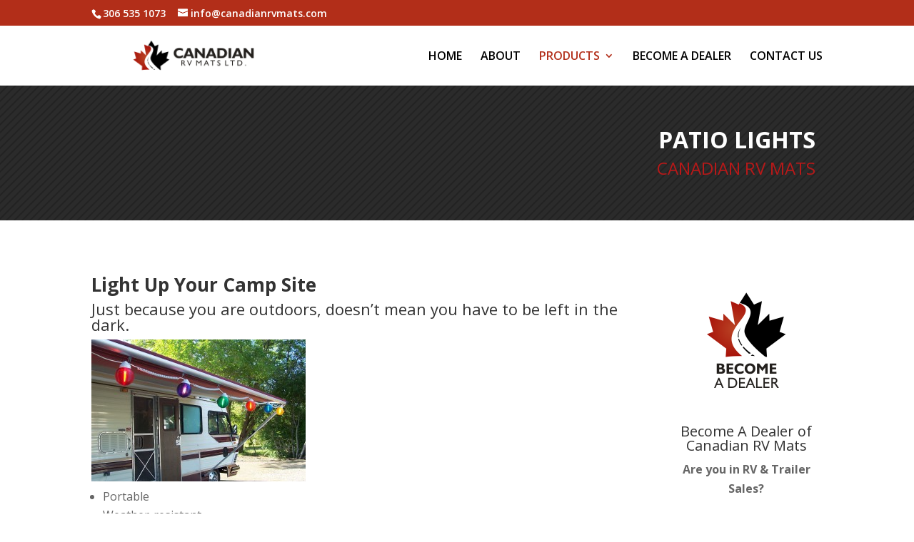

--- FILE ---
content_type: text/html; charset=utf-8
request_url: https://www.google.com/recaptcha/api2/anchor?ar=1&k=6LfdtfomAAAAAIl3vBrcEWxs_p7l-uqJ8cQ1FJC7&co=aHR0cHM6Ly9jYW5hZGlhbnJ2bWF0cy5jb206NDQz&hl=en&v=7gg7H51Q-naNfhmCP3_R47ho&size=invisible&anchor-ms=20000&execute-ms=30000&cb=98mgmmujvjm8
body_size: 48192
content:
<!DOCTYPE HTML><html dir="ltr" lang="en"><head><meta http-equiv="Content-Type" content="text/html; charset=UTF-8">
<meta http-equiv="X-UA-Compatible" content="IE=edge">
<title>reCAPTCHA</title>
<style type="text/css">
/* cyrillic-ext */
@font-face {
  font-family: 'Roboto';
  font-style: normal;
  font-weight: 400;
  font-stretch: 100%;
  src: url(//fonts.gstatic.com/s/roboto/v48/KFO7CnqEu92Fr1ME7kSn66aGLdTylUAMa3GUBHMdazTgWw.woff2) format('woff2');
  unicode-range: U+0460-052F, U+1C80-1C8A, U+20B4, U+2DE0-2DFF, U+A640-A69F, U+FE2E-FE2F;
}
/* cyrillic */
@font-face {
  font-family: 'Roboto';
  font-style: normal;
  font-weight: 400;
  font-stretch: 100%;
  src: url(//fonts.gstatic.com/s/roboto/v48/KFO7CnqEu92Fr1ME7kSn66aGLdTylUAMa3iUBHMdazTgWw.woff2) format('woff2');
  unicode-range: U+0301, U+0400-045F, U+0490-0491, U+04B0-04B1, U+2116;
}
/* greek-ext */
@font-face {
  font-family: 'Roboto';
  font-style: normal;
  font-weight: 400;
  font-stretch: 100%;
  src: url(//fonts.gstatic.com/s/roboto/v48/KFO7CnqEu92Fr1ME7kSn66aGLdTylUAMa3CUBHMdazTgWw.woff2) format('woff2');
  unicode-range: U+1F00-1FFF;
}
/* greek */
@font-face {
  font-family: 'Roboto';
  font-style: normal;
  font-weight: 400;
  font-stretch: 100%;
  src: url(//fonts.gstatic.com/s/roboto/v48/KFO7CnqEu92Fr1ME7kSn66aGLdTylUAMa3-UBHMdazTgWw.woff2) format('woff2');
  unicode-range: U+0370-0377, U+037A-037F, U+0384-038A, U+038C, U+038E-03A1, U+03A3-03FF;
}
/* math */
@font-face {
  font-family: 'Roboto';
  font-style: normal;
  font-weight: 400;
  font-stretch: 100%;
  src: url(//fonts.gstatic.com/s/roboto/v48/KFO7CnqEu92Fr1ME7kSn66aGLdTylUAMawCUBHMdazTgWw.woff2) format('woff2');
  unicode-range: U+0302-0303, U+0305, U+0307-0308, U+0310, U+0312, U+0315, U+031A, U+0326-0327, U+032C, U+032F-0330, U+0332-0333, U+0338, U+033A, U+0346, U+034D, U+0391-03A1, U+03A3-03A9, U+03B1-03C9, U+03D1, U+03D5-03D6, U+03F0-03F1, U+03F4-03F5, U+2016-2017, U+2034-2038, U+203C, U+2040, U+2043, U+2047, U+2050, U+2057, U+205F, U+2070-2071, U+2074-208E, U+2090-209C, U+20D0-20DC, U+20E1, U+20E5-20EF, U+2100-2112, U+2114-2115, U+2117-2121, U+2123-214F, U+2190, U+2192, U+2194-21AE, U+21B0-21E5, U+21F1-21F2, U+21F4-2211, U+2213-2214, U+2216-22FF, U+2308-230B, U+2310, U+2319, U+231C-2321, U+2336-237A, U+237C, U+2395, U+239B-23B7, U+23D0, U+23DC-23E1, U+2474-2475, U+25AF, U+25B3, U+25B7, U+25BD, U+25C1, U+25CA, U+25CC, U+25FB, U+266D-266F, U+27C0-27FF, U+2900-2AFF, U+2B0E-2B11, U+2B30-2B4C, U+2BFE, U+3030, U+FF5B, U+FF5D, U+1D400-1D7FF, U+1EE00-1EEFF;
}
/* symbols */
@font-face {
  font-family: 'Roboto';
  font-style: normal;
  font-weight: 400;
  font-stretch: 100%;
  src: url(//fonts.gstatic.com/s/roboto/v48/KFO7CnqEu92Fr1ME7kSn66aGLdTylUAMaxKUBHMdazTgWw.woff2) format('woff2');
  unicode-range: U+0001-000C, U+000E-001F, U+007F-009F, U+20DD-20E0, U+20E2-20E4, U+2150-218F, U+2190, U+2192, U+2194-2199, U+21AF, U+21E6-21F0, U+21F3, U+2218-2219, U+2299, U+22C4-22C6, U+2300-243F, U+2440-244A, U+2460-24FF, U+25A0-27BF, U+2800-28FF, U+2921-2922, U+2981, U+29BF, U+29EB, U+2B00-2BFF, U+4DC0-4DFF, U+FFF9-FFFB, U+10140-1018E, U+10190-1019C, U+101A0, U+101D0-101FD, U+102E0-102FB, U+10E60-10E7E, U+1D2C0-1D2D3, U+1D2E0-1D37F, U+1F000-1F0FF, U+1F100-1F1AD, U+1F1E6-1F1FF, U+1F30D-1F30F, U+1F315, U+1F31C, U+1F31E, U+1F320-1F32C, U+1F336, U+1F378, U+1F37D, U+1F382, U+1F393-1F39F, U+1F3A7-1F3A8, U+1F3AC-1F3AF, U+1F3C2, U+1F3C4-1F3C6, U+1F3CA-1F3CE, U+1F3D4-1F3E0, U+1F3ED, U+1F3F1-1F3F3, U+1F3F5-1F3F7, U+1F408, U+1F415, U+1F41F, U+1F426, U+1F43F, U+1F441-1F442, U+1F444, U+1F446-1F449, U+1F44C-1F44E, U+1F453, U+1F46A, U+1F47D, U+1F4A3, U+1F4B0, U+1F4B3, U+1F4B9, U+1F4BB, U+1F4BF, U+1F4C8-1F4CB, U+1F4D6, U+1F4DA, U+1F4DF, U+1F4E3-1F4E6, U+1F4EA-1F4ED, U+1F4F7, U+1F4F9-1F4FB, U+1F4FD-1F4FE, U+1F503, U+1F507-1F50B, U+1F50D, U+1F512-1F513, U+1F53E-1F54A, U+1F54F-1F5FA, U+1F610, U+1F650-1F67F, U+1F687, U+1F68D, U+1F691, U+1F694, U+1F698, U+1F6AD, U+1F6B2, U+1F6B9-1F6BA, U+1F6BC, U+1F6C6-1F6CF, U+1F6D3-1F6D7, U+1F6E0-1F6EA, U+1F6F0-1F6F3, U+1F6F7-1F6FC, U+1F700-1F7FF, U+1F800-1F80B, U+1F810-1F847, U+1F850-1F859, U+1F860-1F887, U+1F890-1F8AD, U+1F8B0-1F8BB, U+1F8C0-1F8C1, U+1F900-1F90B, U+1F93B, U+1F946, U+1F984, U+1F996, U+1F9E9, U+1FA00-1FA6F, U+1FA70-1FA7C, U+1FA80-1FA89, U+1FA8F-1FAC6, U+1FACE-1FADC, U+1FADF-1FAE9, U+1FAF0-1FAF8, U+1FB00-1FBFF;
}
/* vietnamese */
@font-face {
  font-family: 'Roboto';
  font-style: normal;
  font-weight: 400;
  font-stretch: 100%;
  src: url(//fonts.gstatic.com/s/roboto/v48/KFO7CnqEu92Fr1ME7kSn66aGLdTylUAMa3OUBHMdazTgWw.woff2) format('woff2');
  unicode-range: U+0102-0103, U+0110-0111, U+0128-0129, U+0168-0169, U+01A0-01A1, U+01AF-01B0, U+0300-0301, U+0303-0304, U+0308-0309, U+0323, U+0329, U+1EA0-1EF9, U+20AB;
}
/* latin-ext */
@font-face {
  font-family: 'Roboto';
  font-style: normal;
  font-weight: 400;
  font-stretch: 100%;
  src: url(//fonts.gstatic.com/s/roboto/v48/KFO7CnqEu92Fr1ME7kSn66aGLdTylUAMa3KUBHMdazTgWw.woff2) format('woff2');
  unicode-range: U+0100-02BA, U+02BD-02C5, U+02C7-02CC, U+02CE-02D7, U+02DD-02FF, U+0304, U+0308, U+0329, U+1D00-1DBF, U+1E00-1E9F, U+1EF2-1EFF, U+2020, U+20A0-20AB, U+20AD-20C0, U+2113, U+2C60-2C7F, U+A720-A7FF;
}
/* latin */
@font-face {
  font-family: 'Roboto';
  font-style: normal;
  font-weight: 400;
  font-stretch: 100%;
  src: url(//fonts.gstatic.com/s/roboto/v48/KFO7CnqEu92Fr1ME7kSn66aGLdTylUAMa3yUBHMdazQ.woff2) format('woff2');
  unicode-range: U+0000-00FF, U+0131, U+0152-0153, U+02BB-02BC, U+02C6, U+02DA, U+02DC, U+0304, U+0308, U+0329, U+2000-206F, U+20AC, U+2122, U+2191, U+2193, U+2212, U+2215, U+FEFF, U+FFFD;
}
/* cyrillic-ext */
@font-face {
  font-family: 'Roboto';
  font-style: normal;
  font-weight: 500;
  font-stretch: 100%;
  src: url(//fonts.gstatic.com/s/roboto/v48/KFO7CnqEu92Fr1ME7kSn66aGLdTylUAMa3GUBHMdazTgWw.woff2) format('woff2');
  unicode-range: U+0460-052F, U+1C80-1C8A, U+20B4, U+2DE0-2DFF, U+A640-A69F, U+FE2E-FE2F;
}
/* cyrillic */
@font-face {
  font-family: 'Roboto';
  font-style: normal;
  font-weight: 500;
  font-stretch: 100%;
  src: url(//fonts.gstatic.com/s/roboto/v48/KFO7CnqEu92Fr1ME7kSn66aGLdTylUAMa3iUBHMdazTgWw.woff2) format('woff2');
  unicode-range: U+0301, U+0400-045F, U+0490-0491, U+04B0-04B1, U+2116;
}
/* greek-ext */
@font-face {
  font-family: 'Roboto';
  font-style: normal;
  font-weight: 500;
  font-stretch: 100%;
  src: url(//fonts.gstatic.com/s/roboto/v48/KFO7CnqEu92Fr1ME7kSn66aGLdTylUAMa3CUBHMdazTgWw.woff2) format('woff2');
  unicode-range: U+1F00-1FFF;
}
/* greek */
@font-face {
  font-family: 'Roboto';
  font-style: normal;
  font-weight: 500;
  font-stretch: 100%;
  src: url(//fonts.gstatic.com/s/roboto/v48/KFO7CnqEu92Fr1ME7kSn66aGLdTylUAMa3-UBHMdazTgWw.woff2) format('woff2');
  unicode-range: U+0370-0377, U+037A-037F, U+0384-038A, U+038C, U+038E-03A1, U+03A3-03FF;
}
/* math */
@font-face {
  font-family: 'Roboto';
  font-style: normal;
  font-weight: 500;
  font-stretch: 100%;
  src: url(//fonts.gstatic.com/s/roboto/v48/KFO7CnqEu92Fr1ME7kSn66aGLdTylUAMawCUBHMdazTgWw.woff2) format('woff2');
  unicode-range: U+0302-0303, U+0305, U+0307-0308, U+0310, U+0312, U+0315, U+031A, U+0326-0327, U+032C, U+032F-0330, U+0332-0333, U+0338, U+033A, U+0346, U+034D, U+0391-03A1, U+03A3-03A9, U+03B1-03C9, U+03D1, U+03D5-03D6, U+03F0-03F1, U+03F4-03F5, U+2016-2017, U+2034-2038, U+203C, U+2040, U+2043, U+2047, U+2050, U+2057, U+205F, U+2070-2071, U+2074-208E, U+2090-209C, U+20D0-20DC, U+20E1, U+20E5-20EF, U+2100-2112, U+2114-2115, U+2117-2121, U+2123-214F, U+2190, U+2192, U+2194-21AE, U+21B0-21E5, U+21F1-21F2, U+21F4-2211, U+2213-2214, U+2216-22FF, U+2308-230B, U+2310, U+2319, U+231C-2321, U+2336-237A, U+237C, U+2395, U+239B-23B7, U+23D0, U+23DC-23E1, U+2474-2475, U+25AF, U+25B3, U+25B7, U+25BD, U+25C1, U+25CA, U+25CC, U+25FB, U+266D-266F, U+27C0-27FF, U+2900-2AFF, U+2B0E-2B11, U+2B30-2B4C, U+2BFE, U+3030, U+FF5B, U+FF5D, U+1D400-1D7FF, U+1EE00-1EEFF;
}
/* symbols */
@font-face {
  font-family: 'Roboto';
  font-style: normal;
  font-weight: 500;
  font-stretch: 100%;
  src: url(//fonts.gstatic.com/s/roboto/v48/KFO7CnqEu92Fr1ME7kSn66aGLdTylUAMaxKUBHMdazTgWw.woff2) format('woff2');
  unicode-range: U+0001-000C, U+000E-001F, U+007F-009F, U+20DD-20E0, U+20E2-20E4, U+2150-218F, U+2190, U+2192, U+2194-2199, U+21AF, U+21E6-21F0, U+21F3, U+2218-2219, U+2299, U+22C4-22C6, U+2300-243F, U+2440-244A, U+2460-24FF, U+25A0-27BF, U+2800-28FF, U+2921-2922, U+2981, U+29BF, U+29EB, U+2B00-2BFF, U+4DC0-4DFF, U+FFF9-FFFB, U+10140-1018E, U+10190-1019C, U+101A0, U+101D0-101FD, U+102E0-102FB, U+10E60-10E7E, U+1D2C0-1D2D3, U+1D2E0-1D37F, U+1F000-1F0FF, U+1F100-1F1AD, U+1F1E6-1F1FF, U+1F30D-1F30F, U+1F315, U+1F31C, U+1F31E, U+1F320-1F32C, U+1F336, U+1F378, U+1F37D, U+1F382, U+1F393-1F39F, U+1F3A7-1F3A8, U+1F3AC-1F3AF, U+1F3C2, U+1F3C4-1F3C6, U+1F3CA-1F3CE, U+1F3D4-1F3E0, U+1F3ED, U+1F3F1-1F3F3, U+1F3F5-1F3F7, U+1F408, U+1F415, U+1F41F, U+1F426, U+1F43F, U+1F441-1F442, U+1F444, U+1F446-1F449, U+1F44C-1F44E, U+1F453, U+1F46A, U+1F47D, U+1F4A3, U+1F4B0, U+1F4B3, U+1F4B9, U+1F4BB, U+1F4BF, U+1F4C8-1F4CB, U+1F4D6, U+1F4DA, U+1F4DF, U+1F4E3-1F4E6, U+1F4EA-1F4ED, U+1F4F7, U+1F4F9-1F4FB, U+1F4FD-1F4FE, U+1F503, U+1F507-1F50B, U+1F50D, U+1F512-1F513, U+1F53E-1F54A, U+1F54F-1F5FA, U+1F610, U+1F650-1F67F, U+1F687, U+1F68D, U+1F691, U+1F694, U+1F698, U+1F6AD, U+1F6B2, U+1F6B9-1F6BA, U+1F6BC, U+1F6C6-1F6CF, U+1F6D3-1F6D7, U+1F6E0-1F6EA, U+1F6F0-1F6F3, U+1F6F7-1F6FC, U+1F700-1F7FF, U+1F800-1F80B, U+1F810-1F847, U+1F850-1F859, U+1F860-1F887, U+1F890-1F8AD, U+1F8B0-1F8BB, U+1F8C0-1F8C1, U+1F900-1F90B, U+1F93B, U+1F946, U+1F984, U+1F996, U+1F9E9, U+1FA00-1FA6F, U+1FA70-1FA7C, U+1FA80-1FA89, U+1FA8F-1FAC6, U+1FACE-1FADC, U+1FADF-1FAE9, U+1FAF0-1FAF8, U+1FB00-1FBFF;
}
/* vietnamese */
@font-face {
  font-family: 'Roboto';
  font-style: normal;
  font-weight: 500;
  font-stretch: 100%;
  src: url(//fonts.gstatic.com/s/roboto/v48/KFO7CnqEu92Fr1ME7kSn66aGLdTylUAMa3OUBHMdazTgWw.woff2) format('woff2');
  unicode-range: U+0102-0103, U+0110-0111, U+0128-0129, U+0168-0169, U+01A0-01A1, U+01AF-01B0, U+0300-0301, U+0303-0304, U+0308-0309, U+0323, U+0329, U+1EA0-1EF9, U+20AB;
}
/* latin-ext */
@font-face {
  font-family: 'Roboto';
  font-style: normal;
  font-weight: 500;
  font-stretch: 100%;
  src: url(//fonts.gstatic.com/s/roboto/v48/KFO7CnqEu92Fr1ME7kSn66aGLdTylUAMa3KUBHMdazTgWw.woff2) format('woff2');
  unicode-range: U+0100-02BA, U+02BD-02C5, U+02C7-02CC, U+02CE-02D7, U+02DD-02FF, U+0304, U+0308, U+0329, U+1D00-1DBF, U+1E00-1E9F, U+1EF2-1EFF, U+2020, U+20A0-20AB, U+20AD-20C0, U+2113, U+2C60-2C7F, U+A720-A7FF;
}
/* latin */
@font-face {
  font-family: 'Roboto';
  font-style: normal;
  font-weight: 500;
  font-stretch: 100%;
  src: url(//fonts.gstatic.com/s/roboto/v48/KFO7CnqEu92Fr1ME7kSn66aGLdTylUAMa3yUBHMdazQ.woff2) format('woff2');
  unicode-range: U+0000-00FF, U+0131, U+0152-0153, U+02BB-02BC, U+02C6, U+02DA, U+02DC, U+0304, U+0308, U+0329, U+2000-206F, U+20AC, U+2122, U+2191, U+2193, U+2212, U+2215, U+FEFF, U+FFFD;
}
/* cyrillic-ext */
@font-face {
  font-family: 'Roboto';
  font-style: normal;
  font-weight: 900;
  font-stretch: 100%;
  src: url(//fonts.gstatic.com/s/roboto/v48/KFO7CnqEu92Fr1ME7kSn66aGLdTylUAMa3GUBHMdazTgWw.woff2) format('woff2');
  unicode-range: U+0460-052F, U+1C80-1C8A, U+20B4, U+2DE0-2DFF, U+A640-A69F, U+FE2E-FE2F;
}
/* cyrillic */
@font-face {
  font-family: 'Roboto';
  font-style: normal;
  font-weight: 900;
  font-stretch: 100%;
  src: url(//fonts.gstatic.com/s/roboto/v48/KFO7CnqEu92Fr1ME7kSn66aGLdTylUAMa3iUBHMdazTgWw.woff2) format('woff2');
  unicode-range: U+0301, U+0400-045F, U+0490-0491, U+04B0-04B1, U+2116;
}
/* greek-ext */
@font-face {
  font-family: 'Roboto';
  font-style: normal;
  font-weight: 900;
  font-stretch: 100%;
  src: url(//fonts.gstatic.com/s/roboto/v48/KFO7CnqEu92Fr1ME7kSn66aGLdTylUAMa3CUBHMdazTgWw.woff2) format('woff2');
  unicode-range: U+1F00-1FFF;
}
/* greek */
@font-face {
  font-family: 'Roboto';
  font-style: normal;
  font-weight: 900;
  font-stretch: 100%;
  src: url(//fonts.gstatic.com/s/roboto/v48/KFO7CnqEu92Fr1ME7kSn66aGLdTylUAMa3-UBHMdazTgWw.woff2) format('woff2');
  unicode-range: U+0370-0377, U+037A-037F, U+0384-038A, U+038C, U+038E-03A1, U+03A3-03FF;
}
/* math */
@font-face {
  font-family: 'Roboto';
  font-style: normal;
  font-weight: 900;
  font-stretch: 100%;
  src: url(//fonts.gstatic.com/s/roboto/v48/KFO7CnqEu92Fr1ME7kSn66aGLdTylUAMawCUBHMdazTgWw.woff2) format('woff2');
  unicode-range: U+0302-0303, U+0305, U+0307-0308, U+0310, U+0312, U+0315, U+031A, U+0326-0327, U+032C, U+032F-0330, U+0332-0333, U+0338, U+033A, U+0346, U+034D, U+0391-03A1, U+03A3-03A9, U+03B1-03C9, U+03D1, U+03D5-03D6, U+03F0-03F1, U+03F4-03F5, U+2016-2017, U+2034-2038, U+203C, U+2040, U+2043, U+2047, U+2050, U+2057, U+205F, U+2070-2071, U+2074-208E, U+2090-209C, U+20D0-20DC, U+20E1, U+20E5-20EF, U+2100-2112, U+2114-2115, U+2117-2121, U+2123-214F, U+2190, U+2192, U+2194-21AE, U+21B0-21E5, U+21F1-21F2, U+21F4-2211, U+2213-2214, U+2216-22FF, U+2308-230B, U+2310, U+2319, U+231C-2321, U+2336-237A, U+237C, U+2395, U+239B-23B7, U+23D0, U+23DC-23E1, U+2474-2475, U+25AF, U+25B3, U+25B7, U+25BD, U+25C1, U+25CA, U+25CC, U+25FB, U+266D-266F, U+27C0-27FF, U+2900-2AFF, U+2B0E-2B11, U+2B30-2B4C, U+2BFE, U+3030, U+FF5B, U+FF5D, U+1D400-1D7FF, U+1EE00-1EEFF;
}
/* symbols */
@font-face {
  font-family: 'Roboto';
  font-style: normal;
  font-weight: 900;
  font-stretch: 100%;
  src: url(//fonts.gstatic.com/s/roboto/v48/KFO7CnqEu92Fr1ME7kSn66aGLdTylUAMaxKUBHMdazTgWw.woff2) format('woff2');
  unicode-range: U+0001-000C, U+000E-001F, U+007F-009F, U+20DD-20E0, U+20E2-20E4, U+2150-218F, U+2190, U+2192, U+2194-2199, U+21AF, U+21E6-21F0, U+21F3, U+2218-2219, U+2299, U+22C4-22C6, U+2300-243F, U+2440-244A, U+2460-24FF, U+25A0-27BF, U+2800-28FF, U+2921-2922, U+2981, U+29BF, U+29EB, U+2B00-2BFF, U+4DC0-4DFF, U+FFF9-FFFB, U+10140-1018E, U+10190-1019C, U+101A0, U+101D0-101FD, U+102E0-102FB, U+10E60-10E7E, U+1D2C0-1D2D3, U+1D2E0-1D37F, U+1F000-1F0FF, U+1F100-1F1AD, U+1F1E6-1F1FF, U+1F30D-1F30F, U+1F315, U+1F31C, U+1F31E, U+1F320-1F32C, U+1F336, U+1F378, U+1F37D, U+1F382, U+1F393-1F39F, U+1F3A7-1F3A8, U+1F3AC-1F3AF, U+1F3C2, U+1F3C4-1F3C6, U+1F3CA-1F3CE, U+1F3D4-1F3E0, U+1F3ED, U+1F3F1-1F3F3, U+1F3F5-1F3F7, U+1F408, U+1F415, U+1F41F, U+1F426, U+1F43F, U+1F441-1F442, U+1F444, U+1F446-1F449, U+1F44C-1F44E, U+1F453, U+1F46A, U+1F47D, U+1F4A3, U+1F4B0, U+1F4B3, U+1F4B9, U+1F4BB, U+1F4BF, U+1F4C8-1F4CB, U+1F4D6, U+1F4DA, U+1F4DF, U+1F4E3-1F4E6, U+1F4EA-1F4ED, U+1F4F7, U+1F4F9-1F4FB, U+1F4FD-1F4FE, U+1F503, U+1F507-1F50B, U+1F50D, U+1F512-1F513, U+1F53E-1F54A, U+1F54F-1F5FA, U+1F610, U+1F650-1F67F, U+1F687, U+1F68D, U+1F691, U+1F694, U+1F698, U+1F6AD, U+1F6B2, U+1F6B9-1F6BA, U+1F6BC, U+1F6C6-1F6CF, U+1F6D3-1F6D7, U+1F6E0-1F6EA, U+1F6F0-1F6F3, U+1F6F7-1F6FC, U+1F700-1F7FF, U+1F800-1F80B, U+1F810-1F847, U+1F850-1F859, U+1F860-1F887, U+1F890-1F8AD, U+1F8B0-1F8BB, U+1F8C0-1F8C1, U+1F900-1F90B, U+1F93B, U+1F946, U+1F984, U+1F996, U+1F9E9, U+1FA00-1FA6F, U+1FA70-1FA7C, U+1FA80-1FA89, U+1FA8F-1FAC6, U+1FACE-1FADC, U+1FADF-1FAE9, U+1FAF0-1FAF8, U+1FB00-1FBFF;
}
/* vietnamese */
@font-face {
  font-family: 'Roboto';
  font-style: normal;
  font-weight: 900;
  font-stretch: 100%;
  src: url(//fonts.gstatic.com/s/roboto/v48/KFO7CnqEu92Fr1ME7kSn66aGLdTylUAMa3OUBHMdazTgWw.woff2) format('woff2');
  unicode-range: U+0102-0103, U+0110-0111, U+0128-0129, U+0168-0169, U+01A0-01A1, U+01AF-01B0, U+0300-0301, U+0303-0304, U+0308-0309, U+0323, U+0329, U+1EA0-1EF9, U+20AB;
}
/* latin-ext */
@font-face {
  font-family: 'Roboto';
  font-style: normal;
  font-weight: 900;
  font-stretch: 100%;
  src: url(//fonts.gstatic.com/s/roboto/v48/KFO7CnqEu92Fr1ME7kSn66aGLdTylUAMa3KUBHMdazTgWw.woff2) format('woff2');
  unicode-range: U+0100-02BA, U+02BD-02C5, U+02C7-02CC, U+02CE-02D7, U+02DD-02FF, U+0304, U+0308, U+0329, U+1D00-1DBF, U+1E00-1E9F, U+1EF2-1EFF, U+2020, U+20A0-20AB, U+20AD-20C0, U+2113, U+2C60-2C7F, U+A720-A7FF;
}
/* latin */
@font-face {
  font-family: 'Roboto';
  font-style: normal;
  font-weight: 900;
  font-stretch: 100%;
  src: url(//fonts.gstatic.com/s/roboto/v48/KFO7CnqEu92Fr1ME7kSn66aGLdTylUAMa3yUBHMdazQ.woff2) format('woff2');
  unicode-range: U+0000-00FF, U+0131, U+0152-0153, U+02BB-02BC, U+02C6, U+02DA, U+02DC, U+0304, U+0308, U+0329, U+2000-206F, U+20AC, U+2122, U+2191, U+2193, U+2212, U+2215, U+FEFF, U+FFFD;
}

</style>
<link rel="stylesheet" type="text/css" href="https://www.gstatic.com/recaptcha/releases/7gg7H51Q-naNfhmCP3_R47ho/styles__ltr.css">
<script nonce="1UIv0merogGSCkyF4DGHWg" type="text/javascript">window['__recaptcha_api'] = 'https://www.google.com/recaptcha/api2/';</script>
<script type="text/javascript" src="https://www.gstatic.com/recaptcha/releases/7gg7H51Q-naNfhmCP3_R47ho/recaptcha__en.js" nonce="1UIv0merogGSCkyF4DGHWg">
      
    </script></head>
<body><div id="rc-anchor-alert" class="rc-anchor-alert"></div>
<input type="hidden" id="recaptcha-token" value="[base64]">
<script type="text/javascript" nonce="1UIv0merogGSCkyF4DGHWg">
      recaptcha.anchor.Main.init("[\x22ainput\x22,[\x22bgdata\x22,\x22\x22,\[base64]/[base64]/bmV3IFpbdF0obVswXSk6Sz09Mj9uZXcgWlt0XShtWzBdLG1bMV0pOks9PTM/bmV3IFpbdF0obVswXSxtWzFdLG1bMl0pOks9PTQ/[base64]/[base64]/[base64]/[base64]/[base64]/[base64]/[base64]/[base64]/[base64]/[base64]/[base64]/[base64]/[base64]/[base64]\\u003d\\u003d\x22,\[base64]\\u003d\x22,\x22QcORL8OCLcKvDyLDtsOrXFtoNyBDwpRyBBFSJsKOwoJJeBZOw7gWw7vCqyXDuFFYwo5ObzrCl8KjwrE/I8O1woohwoPDhk3CswpuPVfCrMKkC8OyP0DDqFPDmD02w7/CoXB2J8KVwol8XAPDmMOowovDoMOew7DCpMOPf8OAHMKAQcO5ZMOrwo5EYMKOZSwIwpHDtGrDuMKof8OLw7gAaMOlT8Orw5hEw70BwpXCncKbVwrDuzbCniQWwqTCnm/CrsOxWMOWwqsfZMKmGSZHw6oMdMOkICAWf0dbwr3CvsKaw7nDk0QsR8KSwpJ3IUTDliQNVMOkYMKVwp96woFcw6FOwqzDqcKbMcONT8KxwoLDpVnDmHEAwqPCqMKiEcOcRsOeVcO7QcO0KsKASsOkGTFSf8OdOAtQFEM/[base64]/[base64]/wpx/UMKfIkbCiDDDsEorUMKfTXTCoRJkPsKdOsKNw4jCuwTDqHIHwqEEwph7w7Nkw6bDnMO1w6/[base64]/CvnbCi2QkO8OfRsOlV1jCqGTDqRLDp2HDmMOOSsKFwofClcOGwoZJFj3Dl8O2IMObw57ClsKZA8KLEABGYGPDn8ORMcOdLGwiw4ptw7/Dkzwew5rDiMKfw6Mnw74YYnEBNjR8w5VEwr/[base64]/Co8O1D8KZACVSAMKSw4LCuy7CkWwjwrbDt8Oewq3CvcOmw5rCo8KAw7hxwpvCrMKtFcKUwr/DrCJWwpAJay/CmsKaw7vDvsKFAcO2MgzDisOleiPDlG/DiMKkw4gbIcKFw4fDt3TCgsK1QBd/C8KUbMOswpvDtsKgwrAJwrTDv10Jw6PDosKDw5B6DcOEccKYcHLCt8OfCMKcwosaKE0FG8KBw7pswqV6QsK+I8Kjw6PCvwrCosOpI8OiaX/DjcODZcKWaMOBw5cOwrzCjcOfB0oEMsO3aTJew714wpEIQihbOsO6EhwzfcKVF33DmErCp8O0w5Zxw6zCj8OZw7jCmsKgWm8swqYYbsKpHx/DvcKFwrhSZgV6w5rChQLDqjQkI8OcwpVzwpBPTMKLQcOiwofDv2wvfStmDl/Dow7Du1TCh8ONw5jDiMKYCsOsI31Hw53DpCQGRcK0wrfCgxExI3/Do1NUwpgtKsKfAW/DhsO+PsOiYQVrMgscZcKxVhDCk8Orw5kcH2JnwpXCpEB0wqvDq8OUEgoXYUBLw4N0wpvCkMOCw5LCqj3DtsODA8ObwpTCkivDnHHDqBt6bsOqWHbDicK2X8OowolXwqPCqRLCvcKewrBow5JjwqbCrEJ0Z8KtNEsIwoxWw6E6wq/Cnh4KRsK5w5phwpjDtcObw7fCuwMrK3XDr8Kpwq0Jw4fCsAVmcsO/BMKuw7tTw5wXSTLDi8OfwrnDiTBNw7fCjGIcw4/DtWENworDpXt7wrFrEDLCm3nDqcK0wqTCucKywq15w5fCo8KDeWbDl8KiXMKCwr5ewpouw4XCvDsGwpIVwqLDiwJ0w4zDr8OxwollSgzDp1Y3w6TCtBbDqyvCusO5DsK/W8KDwqnCk8KvwqXCt8KgDcK6wpnDk8Kxw4FUw5ZyQDkJfUIPXsOneinDicKwVMKew6VCSxN8woV4GsObMsKzX8OGw7AawqIgOcOCwr9BPMKow6AIw7pDfMKEbsOPA8OoPkZ8wpXCulLDnsK0wo/Di8K6bcKjbVIyCQ4USFUMw7E5EiLDqsOYwrlQOBMVwqtwDkjDtsO3w6jClzbClsOCQsKrfsKxwplBRsOCew8qRGsmbgnDlynDksKOfsO6w7LCtcKnDCrCjsKLHALDoMKrdjl/W8Ore8Onwp7Cpg7DgMO0wrrDosOOwrvCsFtBdEo7wrFgJxDDl8KNwpVow7cawo8SwqnDo8KNEg0bw6NLw47Co03DrsO9GsKwFcOewovDrcK/R3gWwqYXR1AjI8KKw5XCogPDlsKPwp4/[base64]/DUwQBsOlwp/DisOMwrJNBMOwIcKfY8OZc8KKwpxcw78Bw43CjxEDwqDDviZ7wrzCqTU0w6rDjGBkd3ppb8KPw7EMQMKMDMOBU8OwPcOQSkcpwqt4JDfDgMOBwoDClXvCkXA0w6BTEcKhP8OQwojDtWpZf8O4w4TCrh1sw4PClcOOwpN0w63CpcKBDzvCtsOLW3MOw5/Cu8Kyw4o3wrg8w7PDrx4kwpjDnl5Yw63CvsOLZsKAwoMrXsKTwpFfw5Ydw7LDvMOfwpBADMOmw6PCnsKPw7pQwrDCq8O/w6zCjWzCtBMSFl7Do3xOHx5WJ8OcUcKSw7A7wr9hw5jCkTsEw74Ywr7DgQrChcK8wrbDscOJIsOiw79bwq5kbBV7OsKiw7oaw5nCvsO1w6/CjyvDgMOfIGc1YsK1dRoadFMIfTfDmAE/w4PCtlMIDcKuEsKPw4LClnHCr2wkw5UQTsO3VA1Rwq9YP33DjsO4w7RHw4lAQVLCqFcufMOUwpB6X8ORcG7DosKjwqnDhg/DscOhw4Ryw5dsWMOnUcK0w6DCqMK3IDLCnsOWw5PCq8OCOGLChVPDvW91wqc/w6rCoMOZbQ/DujfCt8ONCyTCmsO1wqx+KsKlw7Qhw50ZOjo6ScK+LnvCsMOdwrxIw5vChMKrw48uLDzDmGXCkxFvw50XwrcCcCYbw4QUU2vDnSsiw5/Dg8KPcE1Xw4pKw5A0w57DkBzCnB7CpcO6w7XDsMKKACNnOsKdwpnDhnXDuxc+BcOZH8Krw70MGcO5wrvCvsKkw7zDnsOMESt0ahrDrXPCrsOJwr/CqRAYwpDCpMOQXH3Dm8K+BsOFAcKJw7jCiwXCu3plLm/CuUkRwpLCnjRme8KzDsKDa3jDh0LCimY3Z8O5HMK/wpTCunoxw7jCiMK6wqNfKhvDiUxFMR7DtjgUwo3DuHjCrkLCnHRXwpsiwqnCrmdXMFMTdMKsJDIiacOzw4E8wpY4w68rw5gGSDrDvhN4CcOpXsKtw5vCnMOmw4LClUkcWcOaw7gsSsOzLEd/clAkw4M8wpJ+wpfDtsKBIMO+w7vDpMO6BD8vKkjDiMOewpFsw5VWwqfDvBvCgMKJwq1Qw6HCoDnCpcOpODYgLFjDv8OLSXYiw7vDjx/Cu8OZw7B2OwYgwqo/HcKiXMKvw5Qnwp03J8KgwozCjsOuAsOtwp1GMXnDs1NZRMKAcT3Do1wTwrDCj0QrwqBFe8K5W1zCgQrDusOLbFrCq3wEw4FwecK5JcKzXRAMFlTCpU3DgMKIaVjCl0PCoUh5K8K2w7wDw5XCn8K8ZQBHG0A/HcOuw5DDhcOVwrTDmlNow7NzMi7CkMOLUiPDm8O3w74cGMO0wq/CiicgQcO1H1XDqgjCrcKYWjgWw7dhHkrDtAcRworCrAfCiBpaw5lCw63DpWYQUsOLAMKswocow5slwqcQw4bDnsKwwpPDgzjDo8OgHSvDs8OBSMKxZBPCsglrwotdfMObw6bDg8OIw5tWw54Lwq4GHmzDin/DuTkzw43CnsKTScKye3wSwrJ9w6HCgsKSwr/Dm8K5w4HCmsK8wqspw4kwLjAvwpgOVcONw5TDlS9nCD4nWcOmw6/[base64]/[base64]/Cqn/[base64]/Cp8KOPcOxLcKWw7LDjsOiw6zChSTCqR0nw4nCt1LCvF5PwoTCjQhxw4nDnGlqw4PCm3jDmTfDrcK0HsKpEsKDZ8Oqw6lowp/[base64]/Dq8KFwqBUwr/Dim1nUFQxQ8OCwpIeTcKcw4geWG3CvcKtY0PDusOEw5dcw4rDnsKyw61rZzEgwrPCsi1EwpFrXBcmw4PDvcKuw7jDpcK2w7gowp3CnXUuwrzClcK2C8Oqw7l4SMOEABnCrn/CpsK6w4XCrGRbRMO1w5ktDX4jXFLCncOcaGrDlcKrwrR5w4AQainDjh1Fw6LDksOJw6DCucK4wrpNcFRbCXkiIADCicO2Q1tfw5zChQjChG8jwpQ1wr8/wo/CpMOxwqchw5jCmcK7wovDvxHDihjDmzZIwotZPG/CmMOJw4jCrcOBwpjChcO/UcKsccOZw6jCkkfCkcKKwqtOwqfDmmd4w7XDgcKRIxIrwqTChgzDuwLCkcO8w6XCj0UVwq16w6fChsOvCcK/RcOycF5rJCgZXcKWwrQ/w6sjTkg1UsOgN3ECDTvDuSVfS8OvbjIwG8KkBWvCg37CqFUXw6dnw5zDnMO9w5tHw67DhRwVNxs5wpLCt8OTw5XCqF/DqwTDk8Oqw7ZGw6TCmDJEwqbCujHCqcKqw4DDo3QCwpkOw65aw77DgHHDkHTDt3XDh8KHJz/DrsK4wqXDm0I0w5YAOcKwwrR/eMKPV8ObwrvDg8O1b3fCtcKEw5NMwq17w7TCvXFnfXTCqsOawq7CvEo2VcOdw5DCisK1emzDtcO5w4wLWcOiw4FUFsKRw50nGsK4Vh/Co8KxJcOGcEnDr3l9w7srQCXCrcKFwpbDhcO5wpTDs8K0XUw3w5/DrMK0wpM9FFvDhMOkSlDDhsOEbW7DgsOAw7AZbMOlQcKlwpM9ZS/DkcK/w4fDqyPCscKyw7HCpzTDlsKtwoULQ10yGlB4w7jDkMOlR2/DmFAkCcO0w7V3wqAWw6kDWnDCt8OEDm7Cq8KtbsOlw5bCqWpRw73CkiRuwoJqw4zDiRXDkcKRwqkFEMOVw5zCrMOnwoHChsKdwo4CDiHDgH8LbcOxw6vCnMKiw4XClcOZw5zCtMOGHcOUYhHCq8ODwo0TF3ZiIcKLFG7ClsKCwq7CjsOtbcKbwo/DiSvDoMKDwqnDuG9Cw5zCisKPJMOLEMOuZX5sNMKJdSFfMjvDu0Vsw7RGDw9+T8O4w6LDmyLDh0bCjMK/GcOIYsOOwrrCu8K2wpTCvgImw4l5w7sGZ38vwpjDpsKUCVA/dsO/wopFecKQwpHDqwzDuMKxUcKvdMK5XMK7W8Kcw6Rlwpd/w6BIw6grwrE1S2LDmivCiy1Dw6I+w4FZfC/CiMO1wofCoMOnDlfDpATDhMOhwrbCundvw5/Dr8KBHsKTaMOdwoLDq0pqwqfCoxHDvMKIwqvDjsO5CsOgYR8jw5/Dh0h0woFKwo1yEzUYS3PDlsOIw7BBVWpew6/CulHDmz/DiTUOMEhCBQ4Jwqxxw4fCqMOwwqbCkcKyO8O4w5kfwoIswr4dwrXDg8OEwpzDtMKDG8K/Gwg5e0VSXcO6w4ZSw70qwqh6wr3CjyUZYkMIX8K5HsO6aljDn8O6QHMnwpbCs8OMw7HClDTDkDTCtMO3wobDp8KDwpIgwrvDqcO8w6zDrC12PsKxwpLDk8KqwoF3dsKtwoDCqMOGw5F+FcOjHn/CsE0yw7/[base64]/DqErCusOKwoTDi8OSewTDq8KJwqHChFvClEAcw4jDmsKFwoImw7M6wrzDvcKjwpXDlXPDnsKMw4PDu25hwqpFw6Uow6HDksKqWcKnw70BDsOzecK8fAHCosKhw7c9w6XCqGDCpCgXRgvCkxUQwofDqx0mNx/[base64]/ClwXDm8OOPkbCrcKiwqjDusKtJ8KOC096NsOHw7bCvCg2R2gjwq3DqMO4EcObNEdZVsO1wprDtsOOw4hOw7TDlsKIeT3DpRtIRwV+fMOGw54uw5/DrFHCt8KqEcOiI8OaZAtXwr5rT2ZQZndzwqcLwqbCjcKQC8KLw5XDvWvCqsKBMsOIw6UDw5cEw6kzbmBbfQnDlDFpOMKIwr1SdBDDssOjYGtIw6xZZcKTEMOMRys+wqkdEMOfwozCvsK/blXCp8KbDjYXw5EuUQFQUsOkworCmlZbGMOPw7jCmsK3wo7DlCrCjcOtw77DoMOzdcKxwoPDisO9acKlwqnCtcKgw5UiRsKywoIxw5/[base64]/[base64]/DlcKHAE/DvV5+KcKOw6koU2DCkn/DvcK/w5/[base64]/QUXCp8Onw5gcwr/DksKZwr7DiQh+wpgMKRrDgy0+wr/DhznDjlxfwovDqEbDhAXDn8K1w70EA8OXJsKaw5PCpsKvc2ZZw4fDssOyCyQWasO5XRPDtGIRw7DDoG4CYsOBwrhVEyzCnFdnw4/DnsOqwpcbw61vwq/DpMO2wqdLFhXCjyx5woxEw6LCr8OJXMKuw6HCicKmVk9owoYLR8O9JgnCoDZRag7ChcKDZB7CrMK3wqzCkzd8wqTDvMOYwqg4wpbCnMObw5jCnsK7GMKMeHJqQsOHwrQrai/Cp8K8wqjDqmfCu8O/w6bCkcKjQGVpYwrChTrCg8KCBAbDpTDDlSjCrMOBw60CwqNxw6XCisKzwpPCmcKFVj/DtcKCw7FoGwg7w5l7Z8OrD8OWFcKCw5UNwrnDlcOYwqFKEcK5w7rDsSskwobDqMOdVMKvwrEVXcO9UsK4CcOcVMOXw6fDll7Dt8KjN8KqUhXCsl3Di1gzwoxZw43DslrCilvCncKyScOYQRTDp8O5CMOQeMOMMiTCvMO0wqHDmnd+BcK7MsKuw4XDkh/DuMOkw5fCrMK3X8Ktw6TCo8Oow6LCtk0gJsKHScOhOCoYaMOIYgrCjmDDqcKAIcOKYsOrwpjCtsKNGjPCrMOmwrjCuj9kw4/Drn41XcKDHR4Fw4vDqBDDv8Ktw6PCp8Oqw7R4M8OLwqbDvsO2G8O/woI6wq7DrsKvwqrCm8KEKwADwpZuV1PDiELCklbCkzLDmmDDrcOSahIRw6LCikPDiW8sZxXCmsOLFcOhwoHCs8K4PsOkw7DDpMO3wohSclILd0spTRoww4PDi8O7wrPDsDU/WQwqwrfCmSRsSMOhThhHRsO6egkPSxTCqsOhwrEJHnfDrWPDiHzCtsO1asOuw6E1acOEw6jDoT/CiBvCvX3DocKKB0IHwp9rwq7ChFjDsRkCwoZ/DBp+YMKEBcO7w47CgMOleEDDn8K2fsO9wpUIS8KRwqQrw77DsUcAS8O7dw5EacOEwoN+wo/CrSbCiwwmImXDjcKTwrUKwqXCqh7CjsK2wpgNw7xaAAvComZAwrPCq8KjKsKCwr93w6Z7J8OyPUp3w4HCmSzDrMO8w7UoVB8aeEXCo3PCty4xwqDDgR3Cu8OrQEHCjMK1UmrDk8KbDFR6w7zDhMORwovDj8OnOhcrFcKCw4xMZAohw6J/ecKwacKYwr9/[base64]/DjMOOw6/CiXx4wofCvh4FTnAlT8Ouw5Nrw798w5wBLWnCvQV0w4xFOh7CgAvCkxnDpcOhw5/CvjdgB8Osw5TDi8OIXwARVn9lwqAUXMOUw57CqmZ6wrVbQDYXw7tJw7HCgz4gZTxSw4pqbcOwQMKowr7DhsKxw5Mlw7rChiLDksOWwrBDBsKfwqhcw6d/JHgNw78UQcKbGVrDlcOdNcKQUsOvPMKeFsOBRlTCgcOjE8KQw5s0IB0Cw4jCm0nDkjrDgcKKOzbDt28Dwop3E8Omwrsbw70fY8KDdcOLKBpdGTcAw48Ow6PCiwXChFMxw53CtMOzcyk6XsOTwrrCr2t/w6k/I8Kpw7LCtsK5w5HCqlvDnCBOV39VQsKoDMOhPcOOZMOVw7NEw7EKw74AdcOpw7V9HsOaaEFaccO/wrQIwqvCuUkIDidAw6Mwwr/[base64]/w4bDqgpuwrs9wo/DhGdYGsKbDMO3JkvDrUpiUsOdwpl4wrvChzJaw4B0wr4qfsKPw41Gwq/DmsKBw7IoG1vDpAnCp8OoNhPCmcOVJ37CqMKrwoEFeU4jNgVBw5YkZcKWB15cCldHO8OUG8KDw6kYXyjDjnEow7kiwpFsw67CjWnDosOdXkMmOcK7EVBcOlXDtHReNMOWw4EqZMK8QWLCpRYnBSHDjcObw4zDoMK0w6LDmW3DisKyCV/[base64]/[base64]/CpinCrk1ow5wJw5LDjEXClsKTc8KKwrXDk8Obw6wJSCB3w7BvPMKzwrXCgGzCusKEw6Y7wrrCm8K/w7TCqSFfwozDiSBeAMOXLQBvwr3Di8OTwrHDlCwBXsOjJMOnw4h5UcOkODBswrMOX8KRw4R9w5Qww4/CiH1mw6vDmMKmw4jCvcOBKEQNBsOvGUnDt1HDhgtiwrzCu8KPwobDtyXDhMKXDC/DvcKZwoLCmsO6PwvCp1PCt2wBwoLDjcKJfcKRVcKCwpsBwp/DgsOywro0w5TChcK6w5fDjhHDhElybMO/wpARJnjCjcKQw4fCt8K0wq3CnV/CvMOfw4HDoC3DjsKew5TClMOtw4BLDiRpKcO0wrIFwolHLcOqHD4KXMKlI0DDm8O2AcKcw5XCgA/DuRx0YE9nw6HDvikbH37DusK7LAvClMOaw4taG2jCghvDv8O6w7A+w4LDs8KQQynDgMOSw5cQfcKAwpzDr8K8EB0FC3/DkipTwolYIMOlFsOIwrtzwp8fw5LDu8OpUMKKwqBswr7Ck8OAw4Rxw67CvVbDmcKLIGR0wqLCi0whKcK9OsOIwoHCq8K/[base64]/[base64]/CrCdlwpXDlUjDkMKTe8KJw6jDjcKXwq3DocO7w7bCvDjCn05dw5LChlcyPcOFw5w8wpTChlXCs8K6asOTwrDDpsOWf8KNwoRzPwTDq8OkEiV/N3JfMUEtOnDDtMKcaFcAwr5Hwp0WYwFpwqfCpcKaUkl3X8KKOVxZWTRWZMOmecKLE8OXJ8KTwoMpw7JMwqszwq0Sw4hsX08rQHolwr4qcEHDr8Krw4Nxw5rCmF/Dsh/[base64]/DhlJXcsKOw6DDiD1STl9TTjx/XHNgw4smXz/DjWLDucKrw5nChHlaQ0DDuhUEGHDDkcOPw68ibMKha3wywp5rcjJVw5zDksOgwr3CmF4SwqRxAQ0Awr4lwpzCqAMNw5hNFsO+wpvCnMO2wr0Jw5EVc8OdwobDtsO7ZMOgwoHDoCDDgw7ChcOkworDiRFtIg5BwofDqRnDssKWIwDCqQd7w7nDpiTDuC4MwpREwp/[base64]/DnsKaR8OXw5rDhHPDvcKxfcOzSTxwGsKLUhVJw7k1wr8Vw4dyw7Egw6BLY8OJwr0/w6/CgsONwrI8wo7Dqm0CasKEf8OTFsKVw4XDrAsJT8KAL8KFWGjDj1DDtl/DjFRva1vCjjMow4zDslzCrGscX8KUw4nDqsO/w7rDpj5CAMOUOC8Cw7Jqw4fDkCvClsKyw4YRw7nDpMK2SMKkG8KKcMKWcMOqwrQ6ccOsBEkBJ8K9w6XCoMKgwpnCocOawoDCtMKFGho6GE/DlsO6B18Ub0M4BgRmwozChMKzMzLCssOpNWHCt2NqwrZDw77DsMK/wqFAHMOhwr0tYRTCjcKLwpB0CyDDq3Bbw7XClcOCw4nCuATDl3rDmMKawpkAw4gTYgMDw4/Cvg7Ct8KGwqZIwpbCssO4X8OzwoNMwqZHwoLDmlnDoMOhO1LDjcOJw6LDt8OOYsKow71Lwro9NRVjMgphDmPDiHBuwo0hw6PDo8Kmw4fDpcOcLMOow60/SMO9AcKWw73Dg1k/MkLCg2HDnl/CjMKew5bDmsOjwrJ8w4gFeBrDqlPCq1XChjHDnMOPw4N7GcK4wpB5SsKBLcONJcOcw53CmcOgw49Lwo5/w5LDnysfw5Y+w5rDo3x7ZsOBT8Ozw5/Dv8OidhIjwqnDrBRjcwkFExXDs8K5fMKiZiAcccOFfsKlwoDDpcOVw5LDnMKbakXClMOIecOFw6fDkMOGVWfDrX4Aw73DpMKrfwjCscOqwqTDmlPCv8OKb8OvT8OcMcKGw53Cq8O/O8KOwqR7w4tgC8O2w6oTw7NNPF1gwokiw4PDkMOqw6p+wrjCm8KSwr59wobCul7DrsOzwrrDlUovecK2w5jDg3tGw6JnK8Ovwr0HW8KlViUqw5EcbMKqIA5cwqccw5hWw7B9T2ECFBTCucKObBLCm04qw7/DtcOJw6nDhE7Dq1fCusK4w4QUw7XDg2phHcOgw7IAw4vCmw7CjhzDo8OEw5HCrRPCvMOmwpvDrU/[base64]/[base64]/CosO7JsKfMV3ClsKpwrkJwoEdGsKGwqrCgDkiw5HDtMOyLyDDthk9w5N8w5LDgsOYw5I6wpfDjXskw6lnw54Pby/DlcOdGsK0Z8OQHsKtRsKbCEh/bDp8TFjCqsO4wo/CjnxPwrZ/[base64]/HsKKVMKgwrtWwoLCtTsewoU1XG3DvSUqw5stEUrCssO6Zh5VYRzDn8OYTD3CuATDiyZWZB1owpHDs0fDqUxPw7DDvTk+w44Kw7k0WcO1w5BcUFfDp8KTwr4jBR0gF8Osw63DtG42MiPDnynCqcOAwrpMw7/DpGrDssOJRcO6wrrCnMOkw7lRw4dDw5/Du8OFwqNTwrBrwqzCiMO/HsOhacKBZ3k3GcOBw7HCt8OwNMKQw7HCpgLDrsKLYlnDhsO2Jzd/wrZDQMKqdMOROsKJGsOKwrTCqihhwps6w60Twrpgw6fCo8KGw4jDiWrDtSbDsEh2S8O+QMOgwph9w5rDjyDDqsOHc8KQw40GX2oJw6gJw68uSsKyw6kNFjkkw5PCmFg9ccOiahTDmgYlw60hXjLCnMOIb8KRwqbCuDMrworCoMK4TB/Cn3Nhw7ESMMK1d8O+USFFCMOpw57DkMO0ED16RzI0wo/CnA3CkEbDscOKRS0PLcKnM8OSwpZrAsOvw7PCuBTDii3DjCzCoWRhwplmTgZyw77CiMKzaFjDg8OLw6jCo0xTwo4Aw6fDuxDChcKkDsKeworDs8OZw5vCt1nDlMOvwplJIlDDt8Kvw4TDij53w7FNOzPDtCZwRMOPw4jCint/w6BoBW3DvMOzKH0jSHYwwo7Cn8OFaB3Duj8kwqIrw6DCt8OFZcKmMsKAw712w7FAc8KTw6XCrMKoawvCiU/DgQAswqTCuSJSMcKXRzpYH2tMwr3Cl8KAC05IcD/Cq8Klwo58w4jCrsOjesObZMKnw5LCqiJWN1XDhyILw7E1w4zCjcONWDQiwqvCp0F/w5bCrcOLOcOQXsKhcgVow4PDpQ7CtmfClHNeZ8Kww4h4aDYJwr19emzCjgcPaMKtw7XCtzlLw6zCnR7Cu8KDw6vDnivDv8O0NcKlw5/Dpg/Dh8OVwpHDj1nCvzh+wosAwpozLk3DoMOnw6vDlMKwSMOcOzzCmsOJQzpww7g5QnHDty7Cmks9I8O8dXjCsEPCsMKOwpPDhcKRXVZgwqvCtcKMw58fwrsgwqrDiDDCssO/[base64]/CrMOyw6RFw5drwrtTw6jDpcKVVcOiNlvCksKccksjKlXCvSg2NyfCqcKUEsO2wqxRw5J0w4pQwpPCqsKKwqZnw7HCosKsw69mw7LCr8O/woUlH8KRJcO5ScO0FWdVUSDCkcOxA8Kxw5HDhsKTwrfCrkcawo3CqHwBFgLDqknChQrCmcKAcTjCs8K4LScew7/CtsKMwpd8UsKKw5wDw4QZwrgLFzt3asKswq5OwozCr3XDnsK5PiTCpTXDksK9wp99Y1I0KgfCvsOWOMKAZsO0d8Oyw5tZwpnDi8OsJsOuwpQbT8O9MC3DgzVtw7/CqsOhw4NQw7rCocKuw6QKWcKqT8KoP8KCLcOGWibDsjhnw4cbwpfDtD4iwrzDt8KGw73DrSsoD8Ojw7MUEV4xw5pNw5t6HcOfZ8Kow5/DkBcXQcKTF0bCqgYzw4NTR3vCncKVw5UlwovCm8KMCXMIwqZ6WUZvwr1yNsOHw51HVMOMwobDtH41wpDDqsO9wqonQzNLAcOrb217wq9mGsKaw7fCjsOVw5ZQwqzCmmVIwrtqwodxURIaEMOBFQXDiXHCn8OFw70lw59xw7F7Y1JWGcK+GC/Cg8KLTsO1DW1TQTXDsz96wrPDgQwCLcOWw61hwr0Qwp4QwpMZW2h/EMOYfMOmw4YgwrtHw7TDjcKfK8KMw41iExRKZsOQwqRxJhc+TDRhwo/DocOxNsK2NcOrOx7CriTCkcOuDcKQN2lzw5fDkcOsAcOUw4Qud8K3fWvCuMOsw7bCp0DCoRx1w6PCj8OQw4sCR3RuL8K+ARXCjjnCoF4Cw5fClsK0w53DrT/CpChHPEZrWsOTw6gGBsOGwr4CwqIDb8Khw4vDi8Owwohrw47CmVlECBDCjsOlw4FRDMO7w7TDh8KLwqzCmBRvwrVnRnc2YHQAw6J3wpB1w7oAPcKNO8K3w6PDr2hiIcOFw6fCjsO7JH1Iw5jCpXLDiFfDizPCksK9XBZhFcOeF8Otw6tnw57Cnm/ChsOIwq7CisOdw7kSemZmQcONRg/CuMOJCHsNw5UawqXDq8O2w7PCk8OYwoTCtRUlw6vCmsKXwpVewrPDoB9sw7nDgMKPw5N0wrcyCsKLP8OXw6vDlmxRbwkowr7DssK6wp/Csn3DnXnDlnHCvU3ChRTDmGYGwr49WwzCrcKaw6jCkcKuwpdAAzLCn8K0w4DDolt3DMKRw53CkxVywponLXwswrAkBU7DqlMwwrAiHEhhwqHDhUY/[base64]/woQiwq9Rw4nClcKRw73Djj1aw588wrlXw5XDvwTDk0IZX0V9P8Kxwo8xHsOYw4LDmmzDhcOnwq0Ue8O6ai7CssOsImEQEQZxwqNQwqQeSELCuMK1Yk3DvsOdHnYAw452JcOgw7fDlCnChlTDiXHDrcKcwo/CnsOdV8OaYHvDt3tIw7MQccO5wrNsw6crI8KfWzbDl8OMUcK9w7PCucKoY0JFEMKRwqXCnXRqw5HDlFrCn8O9YcOsLhPCmUfDkQbDs8OSBnPCtStxwoMgJG5LeMORw4c+XsKswrvDoDDCjW/[base64]/DpMOzXsKew7NyJ8Osw6jDsnY8wpPDtcKnVsKew43CsA/DugMEwoYvwoEkwqVqwp8mw5NIF8KqeMKLw5zDm8OHM8O2GzvDhVNofcOjwrDDu8O0w79zF8KeEcOewovDucO4bmV1wrPCllvDtMKCI8KswqnCjAzCrRNyYsO/[base64]/[base64]/DkcOMJMKCFWbCqsOHE2EFQypcYGXCuF8aYTZ4NcKpw5bDp8OERsOPZcO9N8KVVysNO1dBw5LClcOADUx4w7DCplrDscOwwoLCq3PCmEhGw4ppwop4MMKrwrDDsU4FwrLCmnrCrMKIBMO+w5QaS8K/DzM+DMKwwrU/wr7DlxzChcOWwpnDrMOEwrEzwpnDhQrDtsKRH8KQw6DCpcO9wovCqlXCglM5cE/Ckiwpw6gNw7TCpj3DssKJw6jDph0jEcKAw4rDp8KBLMOZwos8w7vDtMOtw7DDpsO8wofDkMOHcDUqWhsBw5s1dsOvL8KLUDNSR2JQw7fDs8OrwpNWwp3DpzczwrsZwp7CvjHDlTJjwpPDpCPCgMK/QwleZD/CvMKyc8Oiw7Q6acKswoPCnDLCv8KFKsOvPhvDoScKw4jCugzCtRo/YcOUwoXDqzXCpMOcBcKGaFA2WsOQw4oCKAzCjQnCgXVlOsOvH8OKw4vDoQTDkcOlXxvDhQ7Cmk8WZMKPwojCtFvCmgrCqGjDlVPDvG/CszJAKhfCocO6LsOZwoLCtMOgZGQzwrHDicOJwowVSTA5NMKSwoFGcsOlw5NCw7PCrcKpM1MpwpvDqQouw6XDsV9qwpEnwpRdS13Ck8OPw6TChcKzUmvChl/CscOXGcOswpghdTLDlV3DjUIaLcORw656bMKpGgzDjmbDgER8w5YUck7DqMKDw68/wovDjx7Dp0lcJiN3N8OteXcvw4BeH8Ogw6FzwptZdhRzw7EKwoDDqcOGK8Kfw4DDoyjDlGsKWVLDvcO2dxBbwo/DrgnCiMKJw4c/bQ7Cm8OXDEbDrMOiInw/a8KtWsOUw5VieX/Du8O6w6PDmyvCj8O0Y8KmecKdesOYUhEiTMKrwrvDt1kDw54XQHTDshPCtR7CicO3SygAw57DrcOkwpHCv8OBwr8aw68uw60Nwqd2wqAGwpfCjcKqw69lwr07Xm3CicKGwpAEw7x5w6obNMO2GcKXw57CuMO3w6gQJl/DhsOww7/ChyTDk8KHw4jDl8OQwoUsCMO9FsKBRcOCdsKdwoQiaMOuVQR7w5rDnBwKw4ZZw7vChUfDncOTVsOXGz/DpcKPw4PDjQZWwqlkBDUNw7cyUsKWLcOGw6dILzZwwpgaFAHCuBJ5bsOac0oxacK3w7XCrQpDRsKIfMK8ZsOkBSjDr1fDucOawqfChsKtwo/DusO/SMOfwpECQMO4w68jwrnCuToUwotNw5/DizDCsjYuGMORFcOLUHhUwowbQ8K3LsOjUSYqDyHDnRLDoHLCsSnDu8O8YcOewrjDni1Rw5A4ZMKtJzHCjcO2w4Nmb11Pw4Y5w4kfXsOkw5ZLcXPDuCllwpFuwqkYaWE2w7/DiMOmQTXCnzbCu8OIU8K+DsKHFBNgfMKHw5zCu8K1wrtVQsK2w5tkIBUtUQvDjsOSwoNFwrQzGcOtw7FECBoHOA3CvSRiwo7CmMK6w6zChXt/w5M/bQ/CusKBK19CwrXCqsKIXChUE2HDtMOAw752w6jDt8KxL3oew4dLU8O0XcK1QQTDijkQw7YBw73DgsK8H8OuaB00w53Cq2Fyw5XCv8O+wo7Cgn0zfy/CkMKow5RKOHRCZMKtSTF9w4Riw508Xl3Dl8KjAMO7woNOw6hfwpxlw5ZEwpkIw6rCs3XCv2UhFcOdJwAQRcOiL8KkJVLCiCwhHW5GHQJoAcKKwps3w6JAwrDCgcKiA8O5e8Kuw6rCjcKadEbCk8Ocw63DqFF5wplGw6TDqMKNDMKPU8ORdRQ5wqNET8K6Cyoxw6/DrzbDuWYjwppNLXrDusOGIUxpEkDDv8O2wrt4KMKmw7PDm8Omw4LDtEAgYmvDj8K5wp7DmgMRwq/DqsK0wpETwoLCr8OiwprCocOvQHQPw6HCq0PDvw0lwrXCmMOEw5QbFcOEwpR4J8KowpUuCMKdwpbDusKkVcO6O8KswpTCsB/DmMOAw4cPVMOCFsKHfMOHw6zCrMOqFMKoQxDDuRwIwqdGwrjDiMKrO8K3IMOpZcOcFSlbQw3CuUXCg8KfIm1zw4MZw7HDs2FFLSTClBNWeMOlIcKmw4/[base64]/wp/DmknDhkEGwp/Dm8OAYcOfw5fCklrDmcKRw6rDoMKYf8OjwqXDpT8Rw6ltNsO3w4fDnH9BYHLCmgZNw7/[base64]/DjE/[base64]/DlDcgAizDjMOvwoEjw5DCosOXw7HDhXrCsxQAAUYsGsO9wqR2RMOCw53Ck8KmXcKhC8KGwq8OwoLDqXLCqsKuelcQHwTDmMKzDsOgwoDCpsKKTCLCmB/[base64]/wqHDmyU2woZHQMKSE8KrwrTDksOCwpTChF0awoBpwr/[base64]/CvzUtw47CusKbKcKEw4JNE8OYYjgPK1Fuw7lIw6NdZ8O8bQDCqAkxdsK4w63DucKtwr8qXj7ChMO6cxEQdMO5woDDrcKywpvDpMKbwq7DlcOGwqHDhE9jcMKswqE1fwIUw6HDjCDDpMOZw4/Co8K/ZsOEwr7CnMKtwo/CiRhsw550acO5w7RLwrRcw4vDl8OkFE7Cl1PCnSRzwpEIEMO8wo7DosKiXcOiw5PCkMK+w7tMEiPDt8K9wpbCrsO+YUbCuF59wpLDuxshw5TCu3rCtl9CfVRlfcOxP1hvbE/Do1DCiMO5wrLCkMOfC07Ck3LCsA9iSirCjMOLw6Raw5RGwrNWwrJ4TCjCkF7DssOFWsO1BcKAchgFwqbCpWsvw7jCrCTCrMOlZ8OeTz/Ck8Onw6HDmMKsw5Qvw4HDkcOEwqfCty95wq4nbHzDjsKZw5XCusKVexJZMiEEwpUKbsKSw5EYIMOdwpHDsMO8wr3DnsKcw5pVw7bDt8Oww70zwo11wqbCtiRQf8KwZUVKwqfDu8OIwqh8w7lbw6HCvyEOWMK4K8OdMFsnNX8wCmIgUSnDsQbDmyDDvsKNwrUBw4/[base64]/w4MMworCoMKjd8OrUgnDtsO2DkpsNnkXcsOKHFlUw4l2JMKLw6fCs14/KSjCmVrCgksPfcKSwotqamIzZzHCocKXw4xND8K0V8KnOCR0wpVNwq/CtWvCq8KRw6bDmMKVw7HDgykDwpLCjE0SwqHDqMKpXMKmw7vCkcK4dGHDg8KCYsK3B8OHw7xOJsOwSk/DtsKgISTDncOiwoHDoMOZc8KIw5TDkmbCtsOuesKHwrkALSDDhcOOEMO/woZ0woh9wrAyAcK+Vm51wrFFw6oDMsKKw47DknMlfcO3XXJGwoXDpMOywpgZwrg6w6EzwpDDsMKhQcOdI8OzwrFtwqDCjGLChMO+IWY3aMOYCcO6fnJTSUHCk8OZZ8Kbw6o2ZMKNwqVhwp1JwqFhRsKjwo/CksOMwoUpF8KbZMOSTxrDiMKiworDrMKswr/[base64]/DhcKDw4jCjMOZwpTCv8KrRcOhG8OydsOmw7BQwplCw6x0w63CtsOcw5M2fMKLWi3Cmx/CkF/DlsKmwoDCq1nDusK2aRshY3bDuQrDnMOrOMK4RXXChsK/HHkkXMONV2HCqsKoO8OYw6hPQlsjw6bDosOwwrPCoVgwwpjCscKdDMK+I8K5VTfDoDBIXSbDpV3CrQvDkQAUwrFIEsODw4NRHMOqbcKQKsKgwqJWBBbDv8K8w6hpJcODwqB8wonCthJjwoTDqydgIk57UV/Cl8KxwrMmwq/DjcOtw6Rjw63DslFpw7MMV8KFQ8ORd8OGwrbCrcKZFjjCpV4bwrIhwrlSwrJDw4RRG8Ocw5PDjBAuE8OxLXvDssKCCFHDtRR2JhPDgCXChRvDlcK0wp0/wrNWD1TDvyNKwozCuMK0w5kweMK+az7DuB3DscKiw5oWLsKSwr8vCcKzworCuMK/wr7DnMOsw54Pw4IgecKMwooLwq3DkyNaTsKKw57CnX1Qwo/Cq8OjQjFew6hUwq7Cn8Kfw48yHMKswrY8wqvDkcOIFsK8OMOtwpQxIxjDocOcw41oZz/CnGjCowE0w5zCoGY4wpDCg8OBHsKrKWQ+wqrDpMKJIXXDncKvIWbDrWrDrivCtTwKRMOLE8KbGcOQw5Vtwqozw6PDuMOIwqnDuwfDkcO3wrcXw5HDtWnDmlJ/[base64]/wrYYB8Klwr0Xw6/DlxwhPyw0w7bCg0EJw7HCi8K5AMOvwroZDMOIWMOhwpwpwprDg8Ogw6jDqQbDlCPDjyvDmRPCtcONS1TDm8OKw4NJR3fDhz/Cr03DoRHDoTorwqXCkMK/CUI+wrQmw7PDrcOzwoh9I8K/TsKjw7orw5xhA8K8w4nCqMOYw6YfUMKkSTXCqhHDgMOFaw3CuG92I8OSw5xfw4jCisKZZy7CmzwBPsKsdcKJFSphwqN2FcKLMcOnSsOSwqlowqdzZsOdw6EvHyVxwqRkSMKXwqZJw4Vsw6DDtVlpHMKXwow/[base64]/CvyrDr30YMcOUwrDDgcO7w61Ww4Q7wopwG8OMc8KDbsKawrl3ScK3wr9MFAPCs8OgT8ORwpDDgMKeHMKsf3/CjmMSw6Q0VjHDmzM8I8KgwoTDr3jDiRRyNcOuU2fCknTCh8OkbcO2w7LDmFEOI8OpO8KCwrEPwpfDnyjDpx8Zw77Dh8KcdsOPA8Otw7F4w6QXf8OUIXU5w4k7JibDqsKMwqBuO8O7wr/DjWB9ccOzwr/Dm8KYw7HDiEtBZcKdEcObwrIsPBMOw4FBw6fDgcKGwo9FZSPCmS/DtMKqw7UqwowNwq/ClDB1LsKuURkwwpjDlkTDhcKsw55Mwr/Du8O1CG4CfcOCwp/CpcOqJcO1wqJtw4J3woIdBsOpw6HCiMO8w4rCksOOw70gFcOnLmjCg3Qwwr88wrpFC8KfChd7ATrCk8KfSg1NGzx4wr4fw5/CvyHCoDF5wooFbsOzSMOOwoxJTsOdHjtEwq7CsMKWW8OjwozDtWViPcKGwrLChcOoVQ3DhMOxUsOww6TDlcK6CMOHT8OAwqbDnm8pw6A1wpvDhntifsKecShGw67CljDCqcOVWcKIRcOtw7/DhcOQbMKPworDh8O1wq1heGslwr/ClMKrw4ZhTMO+acKUwrlcRsK1woMQw47DosOyYMOTw4rCs8OgMk3CmQnDmcK4wrvCq8OwYQhbJMOVBcOVwqQ+w5clD0dnVxJRw6/[base64]/CmBhkw7c/AMOWYRN6X8Oww7YTw7LDl0sYecOUXjVMwoHDlsKCwp3CscKIwpLCpcKIw5EwFsKawqtIwr3CpMKvMlwTw7jDvsKYwqvCicKXacKvwrYzBlBKw4Y0w6B6Jmhiw4wEGsKrwocdCwHDhx1gV1bCvcKFw67DosO1w5pnG0/CsgfClCPDnsKZDQTChQrCtcK/wo8awpnDucKiY8K0wrUXDA5xwqnDkMKAegI4KsOaesKuGE3ClcODwr5DHMOwOh8Tw5PCsMOzEsOFw7LClh7DvXsZGR4DTnjDrMKtwrHDo2lPasOPJcOww5/CscOhC8OzwqsTDsOMwqY9wqZFwq3DvMK4CsK7wqfDksKwBMOdw7DDicOuw6rDgkPDsxlMw5hiEMKswovCtMKeZMK4w6fDpcO3JgENw4DDs8OKAsOzfsKOwpICSsOlOsKXw5RCU8KLWzNswp/Ci8OCEipzEMOywoHDuxJWZjPCgMO3JMONWy1SWmnDvMKUOD5oTGgdM8KZc3PDg8OeUsKzY8ONwrHDm8OlbTHDsUZKw7PDnsOlwq3CjsOUGlHDtF/DocObwp0FdQ/CocOYw4/CrsOAKMKdw4AhP0TChHJkAzvDmsODDTrDmFvDtCpQwqE3eD/CqV5vw6vCqSwOwrnDg8OewoXCi0nDvMKPw5kZwr/DnMKhwpE2wohuw43DuBLCncKfNG4bTMKvDQ0HAcKOwpDCj8OZw5TCh8Kcwp/Cg8KvSnnDtsOLwpTCpcOGP1Byw7l4MytGNcOYEcOtRMKvwoNvw7V/AzUOw4fDog9Xwooew53CvgsrwrjCnMOywq/Cmy5eUCF/cDjCrMONDR8CwoZ6W8Oww7lccMOrdcKZw4jDlAHDosOpw4/[base64]/LMKlw5XCmcO8w4PDrsKeT8ObDXgsMcKAbkwSwpfDmcOvw4nCi8K9w5gGw7dNBsOYwqLDtiHDtGESw5lyw4MLwo/CpV8cLVdlwpx5w6TCrMOeRRUgMsOSwp8mXkh0wqtjw70zERMWwq/Cp03DgxQMGMKMUkrCh8ORag1kHkjCtMOMwovCkFcCD8K1wqfCrwVoVlHDtVnCkVIYwp90N8KQw5bCncKMXSAIw6/CpijClD5pwp89w77ChWUeazQwwr3CgsKcLMKfABfDlU3DjMKMwoHDrWxjbMK+L1TDqQLDs8ORwoJ/YB/Cg8KASzQKAQbDt8Ovwp4tw6LDvsOiwq7CncO7wrnDoA/CtV8VK2dLw6rCvcOvVirDhcOrw5J7wp7DhcOcwobCtcOtw7bCnsOiwqXCusOTDcOSb8Opw4jCgGElw53CmCg2QcOSEAgJE8O5w4dZwpRPw7nDs8OJKWdnwrEqYMOuwrxGw5/DtWjCnlnCnXgmwp/Cp1B1w59fO0/CuwnDusOgOcOzQDcfT8KRYsOpFk7DqRnCisKHYTfDnsOFwqDCkBUIQsOFSsOtw68eJ8Oaw6zCsjY/w5vDhMOtESfDvzjDpMKLw5fDtiDDk1cMDcKPEA7DrnDCuMO2w4YZJ8KgQB58acO+w7HCvwLDlsKdGsOwwrPDrMOFwq8gWRfCjEjDuGQ9wrtBwpbDqMKGw6bCnMK0w6DCux1oYsOtSmcrbV3DoHQ7woLDllXCrX/CnsO9wqpnw7YINMOHccOFQsKBw7xkQk3Dj8Kaw4pZaMOuVwLClsKQwqLDssOKchfCtBQidMOhw4XCuljCvVzCniDDqMKhLMO4w7NWI8OcUCAKKMOFw5vDpsKEwr5GUmLDhsOCw5PCoCTDoSfDlx0UF8O/V8O6wonCvcOUwrzDmDLCssK/[base64]/NMO9YcO/TsOfcXdNw4wGwqcmw6x3V8Ojw47Ci2LDtsOTw4PCkcKew6zCv8KSw6vCqsOYw4vDnh9BaXFuXcKfwo8yTy/CjRjDjiHCnsObN8KOw60nI8KsDsKbVMKQaVRNJcOQUFpNLQbCtR/Do3hFdsO6w6bDnMOuw684PVnDomVrwo/DtB3Cn155wobDvsKjCSbDpW/Cs8O2JFs\\u003d\x22],null,[\x22conf\x22,null,\x226LfdtfomAAAAAIl3vBrcEWxs_p7l-uqJ8cQ1FJC7\x22,0,null,null,null,1,[21,125,63,73,95,87,41,43,42,83,102,105,109,121],[-1442069,114],0,null,null,null,null,0,null,0,null,700,1,null,0,\[base64]/tzcYADoGZWF6dTZkEg4Iiv2INxgAOgVNZklJNBoZCAMSFR0U8JfjNw7/vqUGGcSdCRmc4owCGQ\\u003d\\u003d\x22,0,0,null,null,1,null,0,0],\x22https://canadianrvmats.com:443\x22,null,[3,1,1],null,null,null,1,3600,[\x22https://www.google.com/intl/en/policies/privacy/\x22,\x22https://www.google.com/intl/en/policies/terms/\x22],\x22twLv4BeoQobcu3bg0CkDQ+B/delz271LnbmhSGe1rD8\\u003d\x22,1,0,null,1,1766219430182,0,0,[245,193],null,[62,155,107],\x22RC-zdbGwZEbyF1o4Q\x22,null,null,null,null,null,\x220dAFcWeA4ikWdkLJcXqqJ0GJ2wTnL38m_1YlmU6Rcg5IQyLmao9_a3X9lN072YQVyxMzDO9otB7y--MELIeeMndb-RroRHQPSnkw\x22,1766302230120]");
    </script></body></html>

--- FILE ---
content_type: text/css
request_url: https://canadianrvmats.com/wp-content/et-cache/41/et-core-unified-41.min.css?ver=1732611288
body_size: 147
content:
span.mobile_menu_bar:before{color:#B22F19}.et-pb-contact-message p{padding:20px;color:#fff;font-size:18px;font-weight:400;text-transform:uppercase}